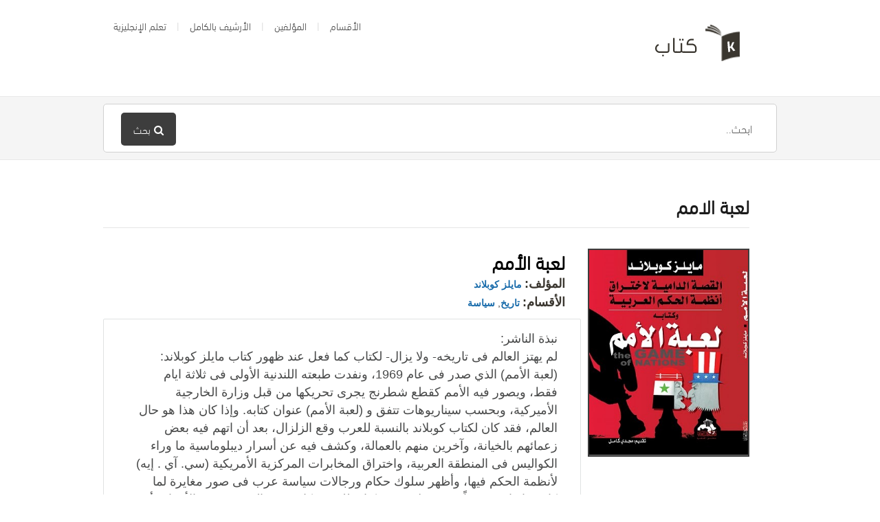

--- FILE ---
content_type: text/html; charset=UTF-8
request_url: https://www.ktaab.com/bookstag/%D9%84%D8%B9%D8%A8%D8%A9-%D8%A7%D9%84%D8%A7%D9%85%D9%85/
body_size: 9593
content:
<!DOCTYPE html>
<html dir="rtl" lang="ar">

<head> 

<script async custom-element="amp-ad" src="https://cdn.ampproject.org/v0/amp-ad-0.1.js"></script>

  <meta charset="UTF-8" />
  <meta name="viewport" content="width=device-width">
  <meta name="format-detection" content="telephone=no">
  <meta http-equiv="X-UA-Compatible" content="IE=Edge"/>
  <title>لعبة الامم - كتاب</title>

		<!-- All in One SEO 4.5.4 - aioseo.com -->
		<meta name="robots" content="noindex, max-snippet:-1, max-image-preview:large, max-video-preview:-1" />
		<meta name="google-site-verification" content="OgDzs_eLby4TW4BbJEulm7mijp7MMnzYIPp_tm2B-7k" />
		<meta name="msvalidate.01" content="0DF04BC21D5C90B8C28E86F3579EE5DD" />
		<link rel="canonical" href="https://www.ktaab.com/" />
		<meta name="generator" content="All in One SEO (AIOSEO) 4.5.4" />
		<script type="application/ld+json" class="aioseo-schema">
			{"@context":"https:\/\/schema.org","@graph":[{"@type":"BreadcrumbList","@id":"https:\/\/www.ktaab.com\/#breadcrumblist","itemListElement":[{"@type":"ListItem","@id":"https:\/\/www.ktaab.com\/#listItem","position":1,"name":"\u0627\u0644\u0631\u0626\u064a\u0633\u064a\u0629","item":"https:\/\/www.ktaab.com\/","nextItem":"https:\/\/www.ktaab.com\/#listItem"},{"@type":"ListItem","@id":"https:\/\/www.ktaab.com\/#listItem","position":2,"name":"\u0644\u0639\u0628\u0629 \u0627\u0644\u0627\u0645\u0645","previousItem":"https:\/\/www.ktaab.com\/#listItem"}]},{"@type":"Organization","@id":"https:\/\/www.ktaab.com\/#organization","name":"Ktaab.com","url":"https:\/\/www.ktaab.com\/"},{"@type":"WebPage","@id":"https:\/\/www.ktaab.com\/#webpage","url":"https:\/\/www.ktaab.com\/","name":"\u0644\u0639\u0628\u0629 \u0627\u0644\u0627\u0645\u0645 - \u0643\u062a\u0627\u0628","inLanguage":"ar","isPartOf":{"@id":"https:\/\/www.ktaab.com\/#website"},"breadcrumb":{"@id":"https:\/\/www.ktaab.com\/#breadcrumblist"}},{"@type":"WebSite","@id":"https:\/\/www.ktaab.com\/#website","url":"https:\/\/www.ktaab.com\/","name":"\u0643\u062a\u0627\u0628","inLanguage":"ar","publisher":{"@id":"https:\/\/www.ktaab.com\/#organization"}}]}
		</script>
		<!-- All in One SEO -->

<link rel='dns-prefetch' href='//fonts.googleapis.com' />
		<!-- This site uses the Google Analytics by MonsterInsights plugin v8.23.1 - Using Analytics tracking - https://www.monsterinsights.com/ -->
		<!-- Note: MonsterInsights is not currently configured on this site. The site owner needs to authenticate with Google Analytics in the MonsterInsights settings panel. -->
					<!-- No tracking code set -->
				<!-- / Google Analytics by MonsterInsights -->
		<script type="text/javascript">
/* <![CDATA[ */
window._wpemojiSettings = {"baseUrl":"https:\/\/s.w.org\/images\/core\/emoji\/14.0.0\/72x72\/","ext":".png","svgUrl":"https:\/\/s.w.org\/images\/core\/emoji\/14.0.0\/svg\/","svgExt":".svg","source":{"concatemoji":"https:\/\/www.ktaab.com\/wp-includes\/js\/wp-emoji-release.min.js?ver=6.4.7"}};
/*! This file is auto-generated */
!function(i,n){var o,s,e;function c(e){try{var t={supportTests:e,timestamp:(new Date).valueOf()};sessionStorage.setItem(o,JSON.stringify(t))}catch(e){}}function p(e,t,n){e.clearRect(0,0,e.canvas.width,e.canvas.height),e.fillText(t,0,0);var t=new Uint32Array(e.getImageData(0,0,e.canvas.width,e.canvas.height).data),r=(e.clearRect(0,0,e.canvas.width,e.canvas.height),e.fillText(n,0,0),new Uint32Array(e.getImageData(0,0,e.canvas.width,e.canvas.height).data));return t.every(function(e,t){return e===r[t]})}function u(e,t,n){switch(t){case"flag":return n(e,"\ud83c\udff3\ufe0f\u200d\u26a7\ufe0f","\ud83c\udff3\ufe0f\u200b\u26a7\ufe0f")?!1:!n(e,"\ud83c\uddfa\ud83c\uddf3","\ud83c\uddfa\u200b\ud83c\uddf3")&&!n(e,"\ud83c\udff4\udb40\udc67\udb40\udc62\udb40\udc65\udb40\udc6e\udb40\udc67\udb40\udc7f","\ud83c\udff4\u200b\udb40\udc67\u200b\udb40\udc62\u200b\udb40\udc65\u200b\udb40\udc6e\u200b\udb40\udc67\u200b\udb40\udc7f");case"emoji":return!n(e,"\ud83e\udef1\ud83c\udffb\u200d\ud83e\udef2\ud83c\udfff","\ud83e\udef1\ud83c\udffb\u200b\ud83e\udef2\ud83c\udfff")}return!1}function f(e,t,n){var r="undefined"!=typeof WorkerGlobalScope&&self instanceof WorkerGlobalScope?new OffscreenCanvas(300,150):i.createElement("canvas"),a=r.getContext("2d",{willReadFrequently:!0}),o=(a.textBaseline="top",a.font="600 32px Arial",{});return e.forEach(function(e){o[e]=t(a,e,n)}),o}function t(e){var t=i.createElement("script");t.src=e,t.defer=!0,i.head.appendChild(t)}"undefined"!=typeof Promise&&(o="wpEmojiSettingsSupports",s=["flag","emoji"],n.supports={everything:!0,everythingExceptFlag:!0},e=new Promise(function(e){i.addEventListener("DOMContentLoaded",e,{once:!0})}),new Promise(function(t){var n=function(){try{var e=JSON.parse(sessionStorage.getItem(o));if("object"==typeof e&&"number"==typeof e.timestamp&&(new Date).valueOf()<e.timestamp+604800&&"object"==typeof e.supportTests)return e.supportTests}catch(e){}return null}();if(!n){if("undefined"!=typeof Worker&&"undefined"!=typeof OffscreenCanvas&&"undefined"!=typeof URL&&URL.createObjectURL&&"undefined"!=typeof Blob)try{var e="postMessage("+f.toString()+"("+[JSON.stringify(s),u.toString(),p.toString()].join(",")+"));",r=new Blob([e],{type:"text/javascript"}),a=new Worker(URL.createObjectURL(r),{name:"wpTestEmojiSupports"});return void(a.onmessage=function(e){c(n=e.data),a.terminate(),t(n)})}catch(e){}c(n=f(s,u,p))}t(n)}).then(function(e){for(var t in e)n.supports[t]=e[t],n.supports.everything=n.supports.everything&&n.supports[t],"flag"!==t&&(n.supports.everythingExceptFlag=n.supports.everythingExceptFlag&&n.supports[t]);n.supports.everythingExceptFlag=n.supports.everythingExceptFlag&&!n.supports.flag,n.DOMReady=!1,n.readyCallback=function(){n.DOMReady=!0}}).then(function(){return e}).then(function(){var e;n.supports.everything||(n.readyCallback(),(e=n.source||{}).concatemoji?t(e.concatemoji):e.wpemoji&&e.twemoji&&(t(e.twemoji),t(e.wpemoji)))}))}((window,document),window._wpemojiSettings);
/* ]]> */
</script>
<style type="text/css">
.powerpress_player .wp-audio-shortcode { max-width: 200px; }
</style>
<style id='wp-emoji-styles-inline-css' type='text/css'>

	img.wp-smiley, img.emoji {
		display: inline !important;
		border: none !important;
		box-shadow: none !important;
		height: 1em !important;
		width: 1em !important;
		margin: 0 0.07em !important;
		vertical-align: -0.1em !important;
		background: none !important;
		padding: 0 !important;
	}
</style>
<link rel='stylesheet' id='wp-block-library-rtl-css' href='https://www.ktaab.com/wp-includes/css/dist/block-library/style-rtl.min.css?ver=6.4.7' type='text/css' media='all' />
<style id='classic-theme-styles-inline-css' type='text/css'>
/*! This file is auto-generated */
.wp-block-button__link{color:#fff;background-color:#32373c;border-radius:9999px;box-shadow:none;text-decoration:none;padding:calc(.667em + 2px) calc(1.333em + 2px);font-size:1.125em}.wp-block-file__button{background:#32373c;color:#fff;text-decoration:none}
</style>
<style id='global-styles-inline-css' type='text/css'>
body{--wp--preset--color--black: #000000;--wp--preset--color--cyan-bluish-gray: #abb8c3;--wp--preset--color--white: #ffffff;--wp--preset--color--pale-pink: #f78da7;--wp--preset--color--vivid-red: #cf2e2e;--wp--preset--color--luminous-vivid-orange: #ff6900;--wp--preset--color--luminous-vivid-amber: #fcb900;--wp--preset--color--light-green-cyan: #7bdcb5;--wp--preset--color--vivid-green-cyan: #00d084;--wp--preset--color--pale-cyan-blue: #8ed1fc;--wp--preset--color--vivid-cyan-blue: #0693e3;--wp--preset--color--vivid-purple: #9b51e0;--wp--preset--gradient--vivid-cyan-blue-to-vivid-purple: linear-gradient(135deg,rgba(6,147,227,1) 0%,rgb(155,81,224) 100%);--wp--preset--gradient--light-green-cyan-to-vivid-green-cyan: linear-gradient(135deg,rgb(122,220,180) 0%,rgb(0,208,130) 100%);--wp--preset--gradient--luminous-vivid-amber-to-luminous-vivid-orange: linear-gradient(135deg,rgba(252,185,0,1) 0%,rgba(255,105,0,1) 100%);--wp--preset--gradient--luminous-vivid-orange-to-vivid-red: linear-gradient(135deg,rgba(255,105,0,1) 0%,rgb(207,46,46) 100%);--wp--preset--gradient--very-light-gray-to-cyan-bluish-gray: linear-gradient(135deg,rgb(238,238,238) 0%,rgb(169,184,195) 100%);--wp--preset--gradient--cool-to-warm-spectrum: linear-gradient(135deg,rgb(74,234,220) 0%,rgb(151,120,209) 20%,rgb(207,42,186) 40%,rgb(238,44,130) 60%,rgb(251,105,98) 80%,rgb(254,248,76) 100%);--wp--preset--gradient--blush-light-purple: linear-gradient(135deg,rgb(255,206,236) 0%,rgb(152,150,240) 100%);--wp--preset--gradient--blush-bordeaux: linear-gradient(135deg,rgb(254,205,165) 0%,rgb(254,45,45) 50%,rgb(107,0,62) 100%);--wp--preset--gradient--luminous-dusk: linear-gradient(135deg,rgb(255,203,112) 0%,rgb(199,81,192) 50%,rgb(65,88,208) 100%);--wp--preset--gradient--pale-ocean: linear-gradient(135deg,rgb(255,245,203) 0%,rgb(182,227,212) 50%,rgb(51,167,181) 100%);--wp--preset--gradient--electric-grass: linear-gradient(135deg,rgb(202,248,128) 0%,rgb(113,206,126) 100%);--wp--preset--gradient--midnight: linear-gradient(135deg,rgb(2,3,129) 0%,rgb(40,116,252) 100%);--wp--preset--font-size--small: 13px;--wp--preset--font-size--medium: 20px;--wp--preset--font-size--large: 36px;--wp--preset--font-size--x-large: 42px;--wp--preset--spacing--20: 0.44rem;--wp--preset--spacing--30: 0.67rem;--wp--preset--spacing--40: 1rem;--wp--preset--spacing--50: 1.5rem;--wp--preset--spacing--60: 2.25rem;--wp--preset--spacing--70: 3.38rem;--wp--preset--spacing--80: 5.06rem;--wp--preset--shadow--natural: 6px 6px 9px rgba(0, 0, 0, 0.2);--wp--preset--shadow--deep: 12px 12px 50px rgba(0, 0, 0, 0.4);--wp--preset--shadow--sharp: 6px 6px 0px rgba(0, 0, 0, 0.2);--wp--preset--shadow--outlined: 6px 6px 0px -3px rgba(255, 255, 255, 1), 6px 6px rgba(0, 0, 0, 1);--wp--preset--shadow--crisp: 6px 6px 0px rgba(0, 0, 0, 1);}:where(.is-layout-flex){gap: 0.5em;}:where(.is-layout-grid){gap: 0.5em;}body .is-layout-flow > .alignleft{float: left;margin-inline-start: 0;margin-inline-end: 2em;}body .is-layout-flow > .alignright{float: right;margin-inline-start: 2em;margin-inline-end: 0;}body .is-layout-flow > .aligncenter{margin-left: auto !important;margin-right: auto !important;}body .is-layout-constrained > .alignleft{float: left;margin-inline-start: 0;margin-inline-end: 2em;}body .is-layout-constrained > .alignright{float: right;margin-inline-start: 2em;margin-inline-end: 0;}body .is-layout-constrained > .aligncenter{margin-left: auto !important;margin-right: auto !important;}body .is-layout-constrained > :where(:not(.alignleft):not(.alignright):not(.alignfull)){max-width: var(--wp--style--global--content-size);margin-left: auto !important;margin-right: auto !important;}body .is-layout-constrained > .alignwide{max-width: var(--wp--style--global--wide-size);}body .is-layout-flex{display: flex;}body .is-layout-flex{flex-wrap: wrap;align-items: center;}body .is-layout-flex > *{margin: 0;}body .is-layout-grid{display: grid;}body .is-layout-grid > *{margin: 0;}:where(.wp-block-columns.is-layout-flex){gap: 2em;}:where(.wp-block-columns.is-layout-grid){gap: 2em;}:where(.wp-block-post-template.is-layout-flex){gap: 1.25em;}:where(.wp-block-post-template.is-layout-grid){gap: 1.25em;}.has-black-color{color: var(--wp--preset--color--black) !important;}.has-cyan-bluish-gray-color{color: var(--wp--preset--color--cyan-bluish-gray) !important;}.has-white-color{color: var(--wp--preset--color--white) !important;}.has-pale-pink-color{color: var(--wp--preset--color--pale-pink) !important;}.has-vivid-red-color{color: var(--wp--preset--color--vivid-red) !important;}.has-luminous-vivid-orange-color{color: var(--wp--preset--color--luminous-vivid-orange) !important;}.has-luminous-vivid-amber-color{color: var(--wp--preset--color--luminous-vivid-amber) !important;}.has-light-green-cyan-color{color: var(--wp--preset--color--light-green-cyan) !important;}.has-vivid-green-cyan-color{color: var(--wp--preset--color--vivid-green-cyan) !important;}.has-pale-cyan-blue-color{color: var(--wp--preset--color--pale-cyan-blue) !important;}.has-vivid-cyan-blue-color{color: var(--wp--preset--color--vivid-cyan-blue) !important;}.has-vivid-purple-color{color: var(--wp--preset--color--vivid-purple) !important;}.has-black-background-color{background-color: var(--wp--preset--color--black) !important;}.has-cyan-bluish-gray-background-color{background-color: var(--wp--preset--color--cyan-bluish-gray) !important;}.has-white-background-color{background-color: var(--wp--preset--color--white) !important;}.has-pale-pink-background-color{background-color: var(--wp--preset--color--pale-pink) !important;}.has-vivid-red-background-color{background-color: var(--wp--preset--color--vivid-red) !important;}.has-luminous-vivid-orange-background-color{background-color: var(--wp--preset--color--luminous-vivid-orange) !important;}.has-luminous-vivid-amber-background-color{background-color: var(--wp--preset--color--luminous-vivid-amber) !important;}.has-light-green-cyan-background-color{background-color: var(--wp--preset--color--light-green-cyan) !important;}.has-vivid-green-cyan-background-color{background-color: var(--wp--preset--color--vivid-green-cyan) !important;}.has-pale-cyan-blue-background-color{background-color: var(--wp--preset--color--pale-cyan-blue) !important;}.has-vivid-cyan-blue-background-color{background-color: var(--wp--preset--color--vivid-cyan-blue) !important;}.has-vivid-purple-background-color{background-color: var(--wp--preset--color--vivid-purple) !important;}.has-black-border-color{border-color: var(--wp--preset--color--black) !important;}.has-cyan-bluish-gray-border-color{border-color: var(--wp--preset--color--cyan-bluish-gray) !important;}.has-white-border-color{border-color: var(--wp--preset--color--white) !important;}.has-pale-pink-border-color{border-color: var(--wp--preset--color--pale-pink) !important;}.has-vivid-red-border-color{border-color: var(--wp--preset--color--vivid-red) !important;}.has-luminous-vivid-orange-border-color{border-color: var(--wp--preset--color--luminous-vivid-orange) !important;}.has-luminous-vivid-amber-border-color{border-color: var(--wp--preset--color--luminous-vivid-amber) !important;}.has-light-green-cyan-border-color{border-color: var(--wp--preset--color--light-green-cyan) !important;}.has-vivid-green-cyan-border-color{border-color: var(--wp--preset--color--vivid-green-cyan) !important;}.has-pale-cyan-blue-border-color{border-color: var(--wp--preset--color--pale-cyan-blue) !important;}.has-vivid-cyan-blue-border-color{border-color: var(--wp--preset--color--vivid-cyan-blue) !important;}.has-vivid-purple-border-color{border-color: var(--wp--preset--color--vivid-purple) !important;}.has-vivid-cyan-blue-to-vivid-purple-gradient-background{background: var(--wp--preset--gradient--vivid-cyan-blue-to-vivid-purple) !important;}.has-light-green-cyan-to-vivid-green-cyan-gradient-background{background: var(--wp--preset--gradient--light-green-cyan-to-vivid-green-cyan) !important;}.has-luminous-vivid-amber-to-luminous-vivid-orange-gradient-background{background: var(--wp--preset--gradient--luminous-vivid-amber-to-luminous-vivid-orange) !important;}.has-luminous-vivid-orange-to-vivid-red-gradient-background{background: var(--wp--preset--gradient--luminous-vivid-orange-to-vivid-red) !important;}.has-very-light-gray-to-cyan-bluish-gray-gradient-background{background: var(--wp--preset--gradient--very-light-gray-to-cyan-bluish-gray) !important;}.has-cool-to-warm-spectrum-gradient-background{background: var(--wp--preset--gradient--cool-to-warm-spectrum) !important;}.has-blush-light-purple-gradient-background{background: var(--wp--preset--gradient--blush-light-purple) !important;}.has-blush-bordeaux-gradient-background{background: var(--wp--preset--gradient--blush-bordeaux) !important;}.has-luminous-dusk-gradient-background{background: var(--wp--preset--gradient--luminous-dusk) !important;}.has-pale-ocean-gradient-background{background: var(--wp--preset--gradient--pale-ocean) !important;}.has-electric-grass-gradient-background{background: var(--wp--preset--gradient--electric-grass) !important;}.has-midnight-gradient-background{background: var(--wp--preset--gradient--midnight) !important;}.has-small-font-size{font-size: var(--wp--preset--font-size--small) !important;}.has-medium-font-size{font-size: var(--wp--preset--font-size--medium) !important;}.has-large-font-size{font-size: var(--wp--preset--font-size--large) !important;}.has-x-large-font-size{font-size: var(--wp--preset--font-size--x-large) !important;}
.wp-block-navigation a:where(:not(.wp-element-button)){color: inherit;}
:where(.wp-block-post-template.is-layout-flex){gap: 1.25em;}:where(.wp-block-post-template.is-layout-grid){gap: 1.25em;}
:where(.wp-block-columns.is-layout-flex){gap: 2em;}:where(.wp-block-columns.is-layout-grid){gap: 2em;}
.wp-block-pullquote{font-size: 1.5em;line-height: 1.6;}
</style>
<link rel='stylesheet' id='uaf_client_css-css' href='https://www.ktaab.com/wp-content/uploads/useanyfont/uaf.css?ver=1676659811' type='text/css' media='all' />
<link rel='stylesheet' id='mbt-style-css' href='https://www.ktaab.com/wp-content/plugins/mybooktable/css/frontend-style.css?ver=3.3.0' type='text/css' media='all' />
<link rel='stylesheet' id='mbt-style-pack-css' href='https://www.ktaab.com/wp-content/plugins/mybooktable/styles/silver/style.css?ver=3.3.0' type='text/css' media='all' />
<link rel='stylesheet' id='theme-style-css' href='https://www.ktaab.com/wp-content/themes/ktaab/style.css?ver=6.4.7' type='text/css' media='all' />
<style id='theme-style-inline-css' type='text/css'>
 
				/* Links */
				a, 
				a:visited { color:#166aaa; }
				a:hover, 
				.widget a:hover,
				#primary-nav ul a:hover,
				#footer-nav a:hover,
				#breadcrumbs a:hover { color:#1981b5; }
				
				/* Theme Color */
				#commentform #submit, 
				.st_faq h2.active .action, 
				.widget_categories ul span, 
				.pagination .current, 
				.tags a, 
				.page-links span,
				#comments .comment-meta .author-badge,
				input[type="reset"],
				input[type="submit"],
				input[type="button"] { background: #3d3d3d; }
				#live-search #searchsubmit, input[type="submit"] { background-color: #3d3d3d; }
				.tags a:before { border-color: transparent #3d3d3d transparent transparent; }
				#primary-nav { top: -10px; }

				.fa-external-link-square {
    color: #0f72c7;
    font-size: 18px;
}

.mbt-book .mbt-book-images .mbt-book-image {
border: 2px solid #3d3d3d;
}

#breadcrumbs {
display: none;
}

.mbt-book .mbt-book-meta .mbt-meta-title {
    color: #3a362f;
    font-size: 18px;
}

#live-search {
    background: #f5f5f5;
}

				
				
</style>
<link rel='stylesheet' id='theme-font-css' href='https://fonts.googleapis.com/css?family=Open+Sans:400,400italic,600,700&#038;subset=latin,latin-ext' type='text/css' media='all' />
<link rel='stylesheet' id='font-awesome-css' href='https://www.ktaab.com/wp-content/plugins/js_composer/assets/lib/bower/font-awesome/css/font-awesome.min.css?ver=6.0.3' type='text/css' media='all' />
<link rel='stylesheet' id='shortcodes-css' href='https://www.ktaab.com/wp-content/themes/ktaab/framework/shortcodes/shortcodes.css?ver=6.4.7' type='text/css' media='all' />
<!--[if lt IE 9]>
<link rel='stylesheet' id='vc_lte_ie9-css' href='https://www.ktaab.com/wp-content/plugins/js_composer/assets/css/vc_lte_ie9.min.css?ver=6.0.3' type='text/css' media='screen' />
<![endif]-->
<script type="text/javascript" src="https://www.ktaab.com/wp-includes/js/jquery/jquery.min.js?ver=3.7.1" id="jquery-core-js"></script>
<script type="text/javascript" src="https://www.ktaab.com/wp-includes/js/jquery/jquery-migrate.min.js?ver=3.4.1" id="jquery-migrate-js"></script>
<link rel="https://api.w.org/" href="https://www.ktaab.com/wp-json/" /><link rel="alternate" type="application/json" href="https://www.ktaab.com/wp-json/wp/v2/pages/-1" /><link rel="EditURI" type="application/rsd+xml" title="RSD" href="https://www.ktaab.com/xmlrpc.php?rsd" />
<meta name="generator" content="WordPress 6.4.7" />
<link rel='shortlink' href='https://www.ktaab.com/?p=-1' />
<link rel="alternate" type="application/json+oembed" href="https://www.ktaab.com/wp-json/oembed/1.0/embed?url=https%3A%2F%2Fwww.ktaab.com%2F" />
<link rel="alternate" type="text/xml+oembed" href="https://www.ktaab.com/wp-json/oembed/1.0/embed?url=https%3A%2F%2Fwww.ktaab.com%2F&#038;format=xml" />
<script type="text/javascript"><!--
function powerpress_pinw(pinw_url){window.open(pinw_url, 'PowerPressPlayer','toolbar=0,status=0,resizable=1,width=460,height=320');	return false;}
//-->
</script>
<style type="text/css">.mbt-book .mbt-book-buybuttons .mbt-book-buybutton img { width: 201px; height: 35px; } .mbt-book .mbt-book-buybuttons .mbt-book-buybutton { padding: 5px 10px 0px 0px; }.mbt-book-archive .mbt-book .mbt-book-buybuttons .mbt-book-buybutton img { width: 201px; height: 35px; } .mbt-book-archive .mbt-book .mbt-book-buybuttons .mbt-book-buybutton { padding: 5px 10px 0px 0px; }.mbt-featured-book-widget .mbt-book-buybuttons .mbt-book-buybutton img { width: 172px; height: 30px; } .mbt-featured-book-widget .mbt-book-buybuttons .mbt-book-buybutton { padding: 4px 8px 0px 0px; }</style>	<script type="text/javascript">
		window.ajaxurl = "https://www.ktaab.com/wp-admin/admin-ajax.php";
	</script>
<style type="text/css">.mbt-book-buybuttons .mbt-universal-buybutton { margin: 0; display: inline-block; box-sizing: border-box; }.mbt-book .mbt-book-buybuttons .mbt-universal-buybutton { font-size: 18px; line-height: 20px; padding: 6px 15px; width: 201px; min-height: 35px; }.mbt-book-archive .mbt-book .mbt-book-buybuttons .mbt-universal-buybutton { font-size: 18px; line-height: 20px; padding: 6px 15px; width: 201px; min-height: 35px; }.mbt-featured-book-widget .mbt-book-buybuttons .mbt-universal-buybutton { font-size: 15px; line-height: 16px; padding: 6px 12px; width: 172px; min-height: 30px; }</style><!--[if lt IE 9]><script src="https://www.ktaab.com/wp-content/themes/ktaab/js/html5.js"></script><![endif]--><!--[if (gte IE 6)&(lte IE 8)]><script src="https://www.ktaab.com/wp-content/themes/ktaab/js/selectivizr-min.js"></script><![endif]--><link rel="shortcut icon" href="https://www.ktaab.com/wp-content/uploads/2018/07/favicon.png"/>
<meta name="generator" content="Powered by WPBakery Page Builder - drag and drop page builder for WordPress."/>
<meta property="og:type" content="object"/>
<meta property="og:title" content="لعبة الامم - كتاب"/>
<meta property="og:description" content=""/>
<meta property="og:site_name" content="كتاب"/>
<meta property="og:url" content="https://www.ktaab.com/bookstag/%d9%84%d8%b9%d8%a8%d8%a9-%d8%a7%d9%84%d8%a7%d9%85%d9%85/"/>
<noscript><style> .wpb_animate_when_almost_visible { opacity: 1; }</style></noscript></head>
<body data-rsssl=1 class="rtl page-template-default page page-id--1 page-parent mybooktable wpb-js-composer js-comp-ver-6.0.3 vc_responsive">


<!-- #site-container -->
<div id="site-container" class="clearfix">

<!-- #primary-nav-mobile -->
<nav id="primary-nav-mobile">
<a class="menu-toggle clearfix" href="#"><i class="fa fa-reorder"></i></a>
<ul id="mobile-menu" class="clearfix"><li id="menu-item-1021" class="menu-item menu-item-type-post_type menu-item-object-page menu-item-1021"><a href="https://www.ktaab.com/sections/">الأقسام</a></li>
<li id="menu-item-1433" class="menu-item menu-item-type-custom menu-item-object-custom menu-item-1433"><a href="https://www.ktaab.com/authors/">المؤلفين</a></li>
<li id="menu-item-2074" class="menu-item menu-item-type-post_type menu-item-object-page menu-item-2074"><a href="https://www.ktaab.com/archive/">الأرشيف بالكامل</a></li>
<li id="menu-item-4539" class="menu-item menu-item-type-custom menu-item-object-custom menu-item-4539"><a target="_blank" rel="noopener" href="https://hroof.xyz">تعلم الإنجليزية</a></li>
</ul></nav>
<!-- /#primary-nav-mobile -->

<!-- #header -->
<header id="site-header" class="clearfix" role="banner">
<div class="container">

<!-- #logo -->
  <div id="logo">
          <a title="كتاب" href="https://www.ktaab.com">
            <img alt="كتاب" src="https://www.ktaab.com/wp-content/uploads/2018/07/logo.png">
            </a>
       </div>
<!-- /#logo -->
<!-- #primary-nav -->
<nav id="primary-nav" role="navigation" class="clearfix">
      <ul id="menu-%d9%83%d8%aa%d8%a7%d8%a8" class="nav sf-menu clearfix"><li class="menu-item menu-item-type-post_type menu-item-object-page menu-item-1021"><a href="https://www.ktaab.com/sections/">الأقسام</a></li>
<li class="menu-item menu-item-type-custom menu-item-object-custom menu-item-1433"><a href="https://www.ktaab.com/authors/">المؤلفين</a></li>
<li class="menu-item menu-item-type-post_type menu-item-object-page menu-item-2074"><a href="https://www.ktaab.com/archive/">الأرشيف بالكامل</a></li>
<li class="menu-item menu-item-type-custom menu-item-object-custom menu-item-4539"><a target="_blank" rel="noopener" href="https://hroof.xyz">تعلم الإنجليزية</a></li>
</ul>    </nav>
<!-- #primary-nav -->

</div>
</header>
<!-- /#header -->

<!-- #live-search -->
    <div id="live-search">
    <div class="container">
    <div id="search-wrap">
      <form role="search" method="get" id="searchform" class="clearfix" action="https://www.ktaab.com/">
        <input type="text" onfocus="if (this.value == 'ابحث..') {this.value = '';}" onblur="if (this.value == '')  {this.value = 'ابحث..';}" value="ابحث.." name="s" id="s" autocapitalize="off" autocorrect="off" autocomplete="off" />
        <i class="live-search-loading fa fa-spinner fa-spin"></i>
        <button type="submit" id="searchsubmit">
                <i class='fa fa-search'></i><span>بحث</span>
				
            </button>
      </form>
      </div>
    </div>
    </div>
<!-- /#live-search --> 

<!-- #primary -->
<div id="primary" class="sidebar-right clearfix">
<!-- .container -->
<div class="container">

<!-- #content -->
  <section id="content" role="main">
  
  <!-- #page-header -->
<header id="page-header" class="clearfix">
  <h1 class="page-title">لعبة الامم</h1>
  <div id="breadcrumbs"><a href="https://www.ktaab.com"><icon class="fa fa-home"></i></a><span class="sep">/</span><li class="item-current item--1"><strong class="bread-current bread--1"> لعبة الامم</strong></li></div>  
  </header>
<!-- /#page-header --> 
  
        <article id="post--1" class="post--1 page type-page status-publish hentry">
          
      <div class="entry-content">
         <div id="mbt-container"> 
<div class="mbt-book-archive"><header class="mbt-book-archive-header"><div style="clear:both;"></div></header> <div class="mbt-book-archive-books"> 

<div itemscope itemtype="https://schema.org/Book" id="post-540" class="mbt-book mbt-book-excerpt"><div class="mbt-book-images "><a href="https://www.ktaab.com/books/%d9%84%d8%b9%d8%a8%d8%a9-%d8%a7%d9%84%d8%a3%d9%85%d9%85/"><img itemprop="image" alt="لعبة الأمم" class=" mbt-book-image" sizes="25vw" src="https://www.ktaab.com/wp-content/uploads/2015/04/947590211-309x400.jpg" srcset="https://www.ktaab.com/wp-content/uploads/2015/04/947590211.jpg 309w, https://www.ktaab.com/wp-content/uploads/2015/04/947590211-232x300.jpg 232w, https://www.ktaab.com/wp-content/uploads/2015/04/947590211-46x60.jpg 46w, https://www.ktaab.com/wp-content/uploads/2015/04/947590211-116x150.jpg 116w"></a></div><div class="mbt-book-right">	<div class="mbt-book-socialmedia-badges"><div style="float: right;" class="fb-like" data-href="https://www.ktaab.com/books/%d9%84%d8%b9%d8%a8%d8%a9-%d8%a7%d9%84%d8%a3%d9%85%d9%85/" data-width="" data-layout="box_count" data-action="like" data-size="large" data-share="true"></div></div>
<h2 class="mbt-book-title" itemprop="name">
	<a href="https://www.ktaab.com/books/%d9%84%d8%b9%d8%a8%d8%a9-%d8%a7%d9%84%d8%a3%d9%85%d9%85/">لعبة الأمم</a>
</h2><div class="mbt-book-meta">
	<span class="mbt-meta-item mbt-meta-mbt_author"><span class="mbt-meta-title">المؤلف:</span> <a itemprop="author" href="https://www.ktaab.com/authors/%d9%85%d8%a7%d9%8a%d9%84%d8%b2-%d9%83%d9%88%d8%a8%d9%84%d8%a7%d9%86%d8%af/">مايلز كوبلاند</a></span><br>		<span class="mbt-meta-item mbt-meta-mbt_genre"><span class="mbt-meta-title">الأقسام:</span> <a itemprop="genre" href="https://www.ktaab.com/genre/history/">تاريخ</a>, <a itemprop="genre" href="https://www.ktaab.com/genre/politics/">سياسة</a></span><br>	 
	
</div><div itemprop="description" class="mbt-book-blurb">
	<p>نبذة الناشر:<br />
لم يهتز العالم فى تاريخه- ولا يزال- لكتاب كما فعل عند ظهور كتاب مايلز كوبلاند: (لعبة الأمم) الذي صدر فى عام 1969، ونفدت طبعته اللندنية الأولى فى ثلاثة ايام فقط، ويصور فيه الأمم كقطع شطرنج يجرى تحريكها من قبل وزارة الخارجية الأميركية، وبحسب سيناريوهات تتفق و (لعبة الأمم) عنوان كتابه. وإذا كان هذا هو حال العالم، فقد كان لكتاب كوبلاند بالنسبة للعرب وقع الزلزال، بعد أن اتهم فيه بعض زعمائهم بالخيانة، وآخرين منهم بالعمالة، وكشف فيه عن أسرار ديبلوماسية ما وراء الكواليس فى المنطقة العربية، واختراق المخابرات المركزية الأمريكية (سي. آي . إيه) لأنظمة الحكم فيها، وأظهر سلوك حكام ورجالات سياسة عرب فى صور مغايرة لما كان شائعا ومعروفاً عنهم قبل خروج كتابه للنور، وكان دوره المحوري فى الأحداث أو معايشته لما يجري، هو مصدر قورة الكتاب، الذي يثير إشكاليات كثيرة فى عالمنا العربي حتى يومنا هذا.<br />
لعبة الأمم كتاب مصنف (خطير جداً) لأنه يتضمن أسرارا تتعلق بأزمات سياسية بقيت فى طي النسيان، وزعامات زلزل الكتاب الأرض تحتها، ودفع البعض لإعادة تقييم مواقفها من الأحداث، التي شهدتها فترات حكمها!!</p>
 <a href="https://www.ktaab.com/books/%d9%84%d8%b9%d8%a8%d8%a9-%d8%a7%d9%84%d8%a3%d9%85%d9%85/" class="mbt-read-more">المزيد →</a></div><div class="mbt-book-buybuttons"><div class="mbt-book-buybutton"><a onclick="if(typeof window._gaq !== 'undefined'){window._gaq.push(['_trackEvent', 'MyBookTable', 'Google Play Buy Button Click', 'لعبة الأمم']);}" href="https://drive.google.com/file/d/0BzVuLGHMbB18aExWLXNNd1RfU1U/view?usp=sharing" target="_blank" rel="nofollow"><img src="https://www.ktaab.com/wp-content/plugins/mybooktable/styles/ktaab/googleplay_button.png" border="0" alt="Buy from Google Play"/></a></div><div class="mbt-book-buybutton"><a onclick="if(typeof window._gaq !== 'undefined'){window._gaq.push(['_trackEvent', 'MyBookTable', 'Alibris Buy Button Click', 'لعبة الأمم']);}" href="https://www.ktaab.com/d/9475902" target="_blank" rel="nofollow"><img src="https://www.ktaab.com/wp-content/plugins/mybooktable/styles/ktaab/alibris_button.png" border="0" alt="Buy from Alibris"/></a></div><div class="mbt-book-buybutton"><a onclick="if(typeof window._gaq !== 'undefined'){window._gaq.push(['_trackEvent', 'MyBookTable', 'GoodReads Buy Button Click', 'لعبة الأمم']);}" href="https://www.ktaab.com/q/9475902" target="_blank" rel="nofollow"><img src="https://www.ktaab.com/wp-content/plugins/mybooktable/styles/ktaab/goodreads_button.png" border="0" alt="Buy from GoodReads"/></a></div><div style="clear:both;"></div></div></div>	<div style="clear:both;"></div>
</div> </div> </div> </div>               </div>

    </article>
    
             
</section>
<!-- #content -->


</div>
<!-- .container -->
</div>
<!-- #primary -->

<!-- #footer-widgets -->
<!-- /#footer-widgets -->

<!-- #site-footer -->
<footer id="site-footer" class="clearfix" role="contentinfo">
<div class="container">

  

  <small id="copyright">
    <span style="color: #555555; font-family: Tajawal, sans-serif; font-size: 18px; text-align: center;">Ktaab.com - 2024</span>    </small>
  
</div>
</footer> 
<!-- /#site-footer -->

<!-- /#site-container -->
</div>

<div id="fb-root"></div><script async defer crossorigin="anonymous" src="https://connect.facebook.net/en_US/sdk.js#xfbml=1&version=v9.0" nonce="dY2mHxBB"></script>		<!-- Start of StatCounter Code -->
		<script>
			<!--
			var sc_project=10414749;
			var sc_security="d91c1728";
			var sc_invisible=1;
			var scJsHost = (("https:" == document.location.protocol) ?
				"https://secure." : "http://www.");
			//-->
					</script>
		
<script type="text/javascript"
				src="https://secure.statcounter.com/counter/counter.js"
				async></script>		<noscript><div class="statcounter"><a title="web analytics" href="https://statcounter.com/"><img class="statcounter" src="https://c.statcounter.com/10414749/0/d91c1728/1/" alt="web analytics" /></a></div></noscript>
		<!-- End of StatCounter Code -->
			<script type="text/javascript">
	jQuery(document).ready(function() {
	jQuery('#live-search #s').liveSearch({url: 'https://www.ktaab.com/index.php?ajax=1&s='});
	});
	</script>
<script type="text/javascript" src="https://www.ktaab.com/wp-content/themes/ktaab/js/functions.js?ver=6.4.7" id="st_theme_custom-js"></script>
<script type="text/javascript" src="https://www.ktaab.com/wp-content/themes/ktaab/framework/shortcodes/shortcodes.js?ver=6.4.7" id="st_shortcodes-js"></script>
<script type="text/javascript" src="https://www.ktaab.com/wp-content/themes/ktaab/js/jquery.livesearch.js?ver=6.4.7" id="st_live_search-js"></script>
<script type="text/javascript" src="https://www.ktaab.com/wp-includes/js/jquery/ui/core.min.js?ver=1.13.2" id="jquery-ui-core-js"></script>
<script type="text/javascript" src="https://www.ktaab.com/wp-includes/js/jquery/ui/accordion.min.js?ver=1.13.2" id="jquery-ui-accordion-js"></script>
<script type="text/javascript" src="https://www.ktaab.com/wp-content/plugins/mybooktable/js/frontend.js?ver=3.3.0" id="mbt-frontend-js-js"></script>
<script type="text/javascript" src="https://www.ktaab.com/wp-content/plugins/mybooktable/js/lib/jquery.colorbox.min.js?ver=3.3.0" id="mbt-shadowbox-js"></script>



<script defer src="https://static.cloudflareinsights.com/beacon.min.js/vcd15cbe7772f49c399c6a5babf22c1241717689176015" integrity="sha512-ZpsOmlRQV6y907TI0dKBHq9Md29nnaEIPlkf84rnaERnq6zvWvPUqr2ft8M1aS28oN72PdrCzSjY4U6VaAw1EQ==" data-cf-beacon='{"version":"2024.11.0","token":"d3446d03041247f38c86cd96ac989d4c","r":1,"server_timing":{"name":{"cfCacheStatus":true,"cfEdge":true,"cfExtPri":true,"cfL4":true,"cfOrigin":true,"cfSpeedBrain":true},"location_startswith":null}}' crossorigin="anonymous"></script>
</body>
</html>